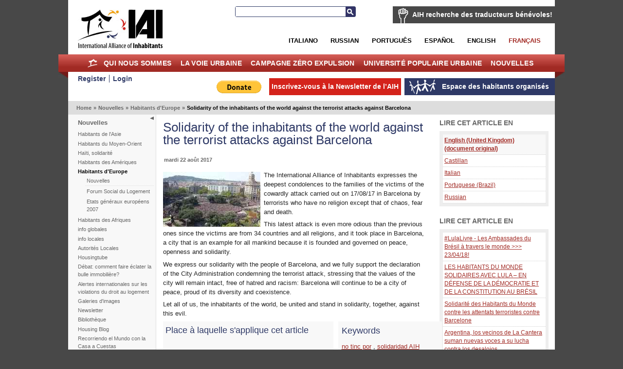

--- FILE ---
content_type: text/html; charset=utf-8
request_url: https://fre.habitants.org/nouvelles/habitants_d_europe/solidarite_des_habitants_du_monde_contre_les_attentats_terroristes_contre_barcelone/(language)/eng-GB
body_size: 8688
content:
<!DOCTYPE html PUBLIC "-//W3C//DTD XHTML 1.0 Transitional//EN" "http://www.w3.org/TR/xhtml1/DTD/xhtml1-transitional.dtd">
<html xmlns="http://www.w3.org/1999/xhtml" xml:lang="fr-FR" lang="fr-FR">
<head>
     

<meta http-equiv="Content-Type" content="text/html; charset=utf-8" />
<meta name="google-site-verification" content="K94G4zTklscXnAMNt_qbA3AZnAqPaXnWhv4TCbvKs7k" />
                                          <title>Solidarity of the inhabitants of the world against the terrorist attacks against Barcelona / Habitants d'Europe / Nouvelles / Home - International Alliance of Inhabitants</title>

    
    
                <meta name="Content-Type" content="text/html; charset=utf-8" />

            <meta name="Content-language" content="fr-FR" />

                    <meta name="author" content="OpenContent" />
        

                <meta name="copyright" content="eZ Systems" />
        

                <meta name="description" content="Content Management System" />
        

                <meta name="keywords" content="cms, publish, e-commerce, content management, development framework" />
        

        <meta name="MSSmartTagsPreventParsing" content="TRUE" />
    <meta name="generator" content="eZ Publish" />
    
<link rel="Home" href="/" title="Page d'accueil de International Alliance of Inhabitants" />
<link rel="Index" href="/" />
<link rel="Top"  href="/" title="Solidarity of the inhabitants of the world against the terrorist attacks against Barcelona / Habitants d'Europe / Nouvelles / Home - International Alliance of Inhabitants" />
<link rel="Search" href="/content/advancedsearch" title="Recherche International Alliance of Inhabitants" />
<link rel="Shortcut icon" href="/design/standard/images/favicon.ico" type="image/x-icon" />
<link rel="Copyright" href="/ezinfo/copyright" />
<link rel="Author" href="/ezinfo/about" />
<link rel="Alternate" type="application/rss+xml" title="RSS" href="/rss/feed/my_feed" /><link rel="Alternate" href="/layout/set/print/nouvelles/habitants_d_europe/solidarite_des_habitants_du_monde_contre_les_attentats_terroristes_contre_barcelone/(language)/eng-GB" media="print" title="Version imprimable" />      <link rel="stylesheet" type="text/css" href="/var/ezwebin_site/cache/public/stylesheets/7dd0f734115538435039ec14affe7d93_all.css" />
<link rel="stylesheet" type="text/css" href="/extension/opencontent/design/iai/stylesheets/mobile.css" media="screen and (max-width: 1100px)" />
<link rel="stylesheet" type="text/css" href="/extension/opencontent/design/iai/stylesheets/print.css" media="print" />
<!--[if lte IE 7]><style type="text/css"> @import url(/extension/opencontent/design/iai/stylesheets/browsers/ie7lte.css);</style> <![endif]-->
<!--[if lte IE 6]><style type="text/css"> @import url(/extension/opencontent/design/iai/stylesheets/browsers/ie6.css);</style> <![endif]-->

<script type="text/javascript" src="https://ajax.googleapis.com/ajax/libs/jquery/1.4.2/jquery.min.js" charset="utf-8"></script>
<script type="text/javascript" src="/var/ezwebin_site/cache/public/javascript/936a13b3fc71c365a5735ba08e5ce9bb.js" charset="utf-8"></script>


</head>
<body class="no-js">
<script type="text/javascript">
//<![CDATA[
(function(){var c = document.body.className;
c = c.replace(/no-js/, 'js');
document.body.className = c;
})();
//]]>
</script>


<!-- Change between "sidemenu"/"nosidemenu" and "extrainfo"/"noextrainfo" to switch display of side columns on or off  -->
<div id="page" class="sidemenu extrainfo section_id_1 subtree_level_0_node_id_2 subtree_level_1_node_id_1406 subtree_level_2_node_id_4852 subtree_level_3_node_id_38820">

  
  <div id="header" class="layout-width float-break">	
	<div id="logo">    <a href="/" title="International Alliance of Inhabitants"><img src="/var/ezwebin_site/storage/images/design/international_alliance_of_inhabitants/172-14-eng-GB/international_alliance_of_inhabitants.jpg" alt="" width="209" height="114" /></a></div>	
	
			<div id="help2translate" class="block-type-traduttori float-break">
	<h2><a href="/qui_nous_sommes/volontaires/aih_recherche_des_traducteurs_benevoles" title="AIH recherche des traducteurs bénévoles!">AIH recherche des traducteurs bénévoles!</a></h2>
		<p><strong>Aide-nous à améliorer la communication en différentes langues. Deviens traducteur volontaire pour le Droit au Logement sans Frontières!</strong>
</p>	<a class="subscribe defaultbutton" href=qui_nous_sommes/volontaires/remplissez_le_formulaire title="AIH recherche des traducteurs bénévoles!">Remplissez le formulaire</a>
	</div>

	
	<div id="searchbox">
  <form action="/content/search">
    <label for="searchtext" class="hide">Search text:</label>
        <input id="searchtext" name="SearchText" type="text" value="" size="12" />
    <button id="searchbutton" class="button" type="submit"> Recherche </button>
              </form>
</div>	
<ul id="languages">			          <li class="italian"><a href="/switchlanguage/to/ita/nouvelles/habitants_d_europe/solidarite_des_habitants_du_monde_contre_les_attentats_terroristes_contre_barcelone">Italiano</a></li>
        			          <li class="russian"><a href="/switchlanguage/to/rus/nouvelles/habitants_d_europe/solidarite_des_habitants_du_monde_contre_les_attentats_terroristes_contre_barcelone">Russian</a></li>
        		          <li class="portogues"><a href="/switchlanguage/to/por/nouvelles/habitants_d_europe/solidarite_des_habitants_du_monde_contre_les_attentats_terroristes_contre_barcelone">Portugu&ecirc;s</a></li>
        		          <li class="espanol"><a href="/switchlanguage/to/esl/nouvelles/habitants_d_europe/solidarite_des_habitants_du_monde_contre_les_attentats_terroristes_contre_barcelone">Espa&ntilde;ol</a></li>
        		          <li class="english"><a href="/switchlanguage/to/www/nouvelles/habitants_d_europe/solidarite_des_habitants_du_monde_contre_les_attentats_terroristes_contre_barcelone">English</a></li>
        		          <li class="francais current_siteaccess"><a href="/switchlanguage/to/fre/nouvelles/habitants_d_europe/solidarite_des_habitants_du_monde_contre_les_attentats_terroristes_contre_barcelone">Fran&ccedil;ais</a></li>
        	
</ul>

 	<p class="hide"><a href="#main">Skip to main content</a></p>
</div>
        <div id="topmenu-position" class="layout-overwidth">
  <div id="topmenu" class="float-break">
    <script type="text/javascript" src="/var/ezwebin_site/cache/public/javascript/2d6f070fbdd7c4745abc8053e4789061.js" charset="utf-8"></script>


        <ul id="topmenu-firstlevel" class="float-break">
		<li id="home"><div><a href="/" title="home">Home</a></div></li>
        
                                                                                   
                                                                                    
                                    <li id="node_id_5846" class="firstli"><div>
		    <a href="/qui_nous_sommes">
			Qui nous sommes</a></div>
					
           

        <ul>
                                                                                                                                
                                    <li id="node_id_34839" class="firstli"><div><a href="/qui_nous_sommes/soutiens_l_aih">SOUTIENS L'AIH!</a></div></li>
                                                                                                            
                                    <li id="node_id_972"><div><a href="/qui_nous_sommes/volontaires">Volontaires</a></div></li>
                                                                                                            
                                    <li id="node_id_8009"><div><a href="/qui_nous_sommes/adherez_a_l_aih">Adhérez a l'AIH!</a></div></li>
                                                                                                            
                                    <li id="node_id_22098"><div><a href="/qui_nous_sommes/logo">Logo</a></div></li>
                                                                                                                                                
                                    <li id="node_id_4503" class="lastli"><div><a href="/qui_nous_sommes/supported_by">Supported by</a></div></li>
                                    </ul>
    					
					
				</li>
                                                                                            
                                                
                                    <li id="node_id_970"><div>
		    <a href="/la_voie_urbaine">
			La Voie Urbaine</a></div>
					
           

        <ul>
                                                                                                                                
                                    <li id="node_id_40199" class="firstli"><div><a href="/la_voie_urbaine/forum_des_habitants_de_la_mediterranee">FORUM DES HABITANTS DE LA MEDITERRANEE</a></div></li>
                                                                                                            
                                    <li id="node_id_39915"><div><a href="/la_voie_urbaine/les_habitants_a_africites_2018">Les Habitants à Africités 2018</a></div></li>
                                                                                                            
                                    <li id="node_id_39510"><div><a href="/la_voie_urbaine/one_day_le_monde_du_travail">One Day, le monde du travail</a></div></li>
                                                                                                            
                                    <li id="node_id_39279"><div><a href="/la_voie_urbaine/habitants_qui_r-existent_au_fsm_2018">Habitants qui R-Existent au FSM 2018</a></div></li>
                                                                                                            
                                    <li id="node_id_39180"><div><a href="/la_voie_urbaine/r-_existences_le_tournant_de_quito._nouvel_agenda_des_habitant-e-s_vs_nouvel_agenda_urbain">R- Existences,  le tournant de Quito. Nouvel Agenda des Habitant-e-s VS / Nouvel Agenda Urbain</a></div></li>
                                                                                                            
                                    <li id="node_id_39079"><div><a href="/la_voie_urbaine/rencontre_mondiales_des_mouvements_populaires">Rencontre Mondiales des Mouvements Populaires</a></div></li>
                                                                                                            
                                    <li id="node_id_38108"><div><a href="/la_voie_urbaine/forum_social_des_resistances_20172">Forum Social des Résistances 2017</a></div></li>
                                                                                                            
                                    <li id="node_id_37201"><div><a href="/la_voie_urbaine/forum_social_contre_l_habitat_iii">Forum Social contre l’Habitat III </a></div></li>
                                                                                                            
                                    <li id="node_id_37982"><div><a href="/la_voie_urbaine/charte_des_responsabilites_des_habitants">Charte des responsabilités des habitants</a></div></li>
                                                                                                                                                
                                    <li id="node_id_37622" class="lastli"><div><a href="/la_voie_urbaine/inhabitants_at_wsf_2016">Inhabitants at WSF 2016 </a></div></li>
                                    </ul>
    					
					
				</li>
                                                                                            
                                                
                                    <li id="node_id_7208"><div>
		    <a href="/campagne_zero_expulsion">
			Campagne Zéro Expulsion</a></div>
					
           

        <ul>
                                                                                                                                
                                    <li id="node_id_5964" class="firstli"><div><a href="/campagne_zero_expulsion/campagne_zero_expulsion_presentation">Campagne Zéro Expulsion	
Présentation</a></div></li>
                                                                                                            
                                    <li id="node_id_40500"><div><a href="/campagne_zero_expulsion/zero_expulsion_a_cause_du_coronavirus">ZÉRO EXPULSION À CAUSE DU CORONAVIRUS</a></div></li>
                                                                                                            
                                    <li id="node_id_236"><div><a href="/campagne_zero_expulsion/alerte_zero_expulsions_indique_une_situation_de_risque">Alerte Zéro Expulsions: indique une situation de risque!</a></div></li>
                                                                                                            
                                    <li id="node_id_40235"><div><a href="/campagne_zero_expulsion/journees_mondiales_zero_expulsions_2019">Journées Mondiales Zéro Expulsions 2019</a></div></li>
                                                                                                            
                                    <li id="node_id_39728"><div><a href="/campagne_zero_expulsion/journees_mondiales_zero_expulsions_20182">Journées Mondiales Zéro Expulsions 2018 </a></div></li>
                                                                                                            
                                    <li id="node_id_39391"><div><a href="/campagne_zero_expulsion/ciao_en_solidarite">Ciao en Solidarité!</a></div></li>
                                                                                                            
                                    <li id="node_id_38879"><div><a href="/campagne_zero_expulsion/journees_mondiales_zero_expulsions_2017">Journées Mondiales Zéro Expulsions 2017</a></div></li>
                                                                                                            
                                    <li id="node_id_38575"><div><a href="/campagne_zero_expulsion/zero_expulsions_narmada_valley">Zéro Expulsions Narmada Valley</a></div></li>
                                                                                                            
                                    <li id="node_id_38330"><div><a href="/campagne_zero_expulsion/cero_desalojos_colombia">Cero Desalojos Colombia</a></div></li>
                                                                                                                                                
                                    <li id="node_id_38206" class="lastli"><div><a href="/campagne_zero_expulsion/zero_expulsions_occupybulacan_philippines">Zéro Expulsions #OccupyBulacan, Philippines</a></div></li>
                                    </ul>
    					
					
				</li>
                                                                                            
                                                
                                    <li id="node_id_7207"><div>
		    <a href="/universite_populaire_urbaine">
			Université Populaire Urbaine</a></div>
					
           

        <ul>
                                                                                                                                
                                    <li id="node_id_30687" class="firstli"><div><a href="/universite_populaire_urbaine/nouvelles">Nouvelles</a></div></li>
                                                                                                            
                                    <li id="node_id_30690"><div><a href="/universite_populaire_urbaine/co-production_d_habitants">Co-production d'habitants</a></div></li>
                                                                                                            
                                    <li id="node_id_30816"><div><a href="/universite_populaire_urbaine/appels">Appels</a></div></li>
                                                                                                            
                                    <li id="node_id_5870"><div><a href="/universite_populaire_urbaine/galeries">Galeries</a></div></li>
                                                                                                                                                
                                    <li id="node_id_30689" class="lastli"><div><a href="/universite_populaire_urbaine/video">Video</a></div></li>
                                    </ul>
    					
					
				</li>
                                                                                				                                
                                                                                    
                                    <li id="node_id_1406" class="selected lastli"><div>
		    <a href="/nouvelles">
			Nouvelles</a></div>
					
           

        <ul>
                                                                                                                                
                                    <li id="node_id_9811" class="firstli"><div><a href="/nouvelles/habitants_de_l_asie">Habitants de l'Asie</a></div></li>
                                                                                                            
                                    <li id="node_id_10296"><div><a href="/nouvelles/habitants_du_moyen-orient">Habitants du Moyen-Orient</a></div></li>
                                                                                                            
                                    <li id="node_id_19215"><div><a href="/nouvelles/haiti_solidarite">Haïti, solidarité</a></div></li>
                                                                                                            
                                    <li id="node_id_4874"><div><a href="/nouvelles/habitants_des_ameriques">Habitants des Amériques</a></div></li>
                                                                                                                                                
                                    <li id="node_id_4852" class="selected"><div><a href="/nouvelles/habitants_d_europe">Habitants d'Europe</a></div></li>
                                                                                                            
                                    <li id="node_id_4844"><div><a href="/nouvelles/habitants_des_afriques">Habitants des Afriques </a></div></li>
                                                                                                            
                                    <li id="node_id_906"><div><a href="/nouvelles/info_globales">info globales</a></div></li>
                                                                                                            
                                    <li id="node_id_974"><div><a href="/nouvelles/info_locales">info locales</a></div></li>
                                                                                                            
                                    <li id="node_id_4816"><div><a href="/nouvelles/autorites_locales">Autorités Locales</a></div></li>
                                                                                                                                                
                                    <li id="node_id_904" class="lastli"><div><a href="/nouvelles/housingtube">Housingtube</a></div></li>
                                    </ul>
    					
					
				</li>
                                            </ul>


    	
  </div>

  </div>
  <div id="links-position" class="layout-overwidth">
	
<div id="links" class="layout-width float-break">


    <ul>
	   
                    <li id="registeruser" class="firstli"><a href="/user/register" title="Register"><span>Register</span></a></li>
                        <li id="login"><a href="/user/login" title="Login"><span>Login</span></a></li>
        		
        </ul>
	
	<ul id="myspace">
                                                                                                                       
                            <li id="node_id_2117" class="firstli lastli"><a href="/espace_des_habitants_organises"><span>Espace des habitants organisés</span></a></li>
                                  </ul>


	
		    
	
	<script type="text/javascript">		
		$(document).ready(function() {
		   $(".newsletter").colorbox({width:"400px", height:"400px", iframe:true});
		});
	</script>
	    
    
            
	
    <ul id="newsletter">
	<li><a class='newsletter' href="//www.habitants.org/socialweb/utils_ezml/fre">Inscrivez-vous à la Newsletter de l’AIH</a></li>
    </ul>

    
    <ul id="paypal"><li>
	    <form action="https://www.paypal.com/cgi-bin/webscr" method="post">
	    <input type="hidden" name="cmd" value="_s-xclick">
	    <input type="hidden" name="hosted_button_id" value="DYPNTENW6XHGC">
	    <input type="image" src="https://www.paypal.com/en_US/i/btn/btn_donate_LG.gif" border="0" name="submit" alt="PayPal - The safer, easier way to pay online!">
	    <img alt="" border="0" src="https://www.paypal.com/it_IT/i/scr/pixel.gif" width="1" height="1">
	    </form>
	</li>

	</ul>
<div id="fb-root"></div>

<script>(function(d, s, id) {
  var js, fjs = d.getElementsByTagName(s)[0];
  if (d.getElementById(id)) return;
  js = d.createElement(s); js.id = id;
  js.src = "//connect.facebook.net/it_IT/all.js#xfbml=1&appId=228017297302620";
  fjs.parentNode.insertBefore(js, fjs);
}(document, 'script', 'facebook-jssdk'));</script>	


	<div class="facebook">
		<div class="fb-like" data-href="https://www.facebook.com/pages/International-Alliance-of-Inhabitants/172586256110289" data-send="false" data-layout="button_count" data-width="100" data-show-faces="false"></div>
	
	</div>

</div>
  </div>  

  
        <div id="path" class="layout-width">
        <p>
        <a class = "home" href="/">Home</a>
      <span class="path-separator">&raquo;</span>      <a  href="/nouvelles">Nouvelles</a>
      <span class="path-separator">&raquo;</span>      <a  href="/nouvelles/habitants_d_europe">Habitants d'Europe</a>
      <span class="path-separator">&raquo;</span>      <span class="path-text">Solidarity of the inhabitants of the world against the terrorist attacks against Barcelona</span>
        </p>
    </div>  

  

  <div id="columns-position" class="layout-width">
  <div id="columns" class="float-break">
  
            <script type="text/javascript" src="/var/ezwebin_site/cache/public/javascript/2485414388d132de2cd77b0a7ea8e28d.js" charset="utf-8"></script>

<span id="closemenu" class="no-js-hide" title="Mostra/Nascondi il menu">Mostra/Nascondi il menu</span>
    <div id="sidemenu-position">
      <div id="sidemenu">
                    
    <h2><a href="/nouvelles">Nouvelles</a></h2>
    
            <ul class="menu-list">
                    
                                                    <li class="firstli"><div class="second_level_menu"><a href="/nouvelles/habitants_de_l_asie">Habitants de l'Asie</a></div>
            
                        </li>
                    
                                                    <li><div class="second_level_menu"><a href="/nouvelles/habitants_du_moyen-orient">Habitants du Moyen-Orient</a></div>
            
                        </li>
                    
                                                    <li><div class="second_level_menu"><a href="/nouvelles/haiti_solidarite">Haïti, solidarité</a></div>
            
                        </li>
                    
                                                    <li><div class="second_level_menu"><a href="/nouvelles/habitants_des_ameriques">Habitants des Amériques</a></div>
            
                        </li>
                    
                                                    <li><div class="second_level_menu"><a href="/nouvelles/habitants_d_europe" class="selected">Habitants d'Europe</a></div>
            
                                                            <div class="submenu-list-container">				
				<div class="submenu-list">
                                                                                                                               <div class="light firstli"><a href="/nouvelles/habitants_d_europe/nouvelles">Nouvelles</a></div>
                                                                                                                                                   <div class="dark"><a href="/nouvelles/habitants_d_europe/forum_social_du_logement">Forum Social du Logement</a></div>
                                                                                                                                                                                               <div class="light lastli"><a href="/nouvelles/habitants_d_europe/etats_generaux_europeens_2007">Etats généraux européens 2007</a></div>
                                                        </div>
				</div>
                                                    </li>
                    
                                                    <li><div class="second_level_menu"><a href="/nouvelles/habitants_des_afriques">Habitants des Afriques </a></div>
            
                        </li>
                    
                                                    <li><div class="second_level_menu"><a href="/nouvelles/info_globales">info globales</a></div>
            
                        </li>
                    
                                                    <li><div class="second_level_menu"><a href="/nouvelles/info_locales">info locales</a></div>
            
                        </li>
                    
                                                    <li><div class="second_level_menu"><a href="/nouvelles/autorites_locales">Autorités Locales</a></div>
            
                        </li>
                    
                                                    <li><div class="second_level_menu"><a href="/nouvelles/housingtube">Housingtube</a></div>
            
                        </li>
                    
                                                    <li><div class="second_level_menu"><a href="/nouvelles/debat_comment_faire_eclater_la_bulle_immobiliere">Débat: comment faire éclater la bulle immobilière?</a></div>
            
                        </li>
                    
                                                    <li><div class="second_level_menu"><a href="/nouvelles/alertes_internationales_sur_les_violations_du_droit_au_logement">Alertes internationales sur les violations du droit au logement</a></div>
            
                        </li>
                    
                                                    <li><div class="second_level_menu"><a href="/nouvelles/galeries_d_images">Galeries d'images</a></div>
            
                        </li>
                    
                                                    <li><div class="second_level_menu"><a href="/nouvelles/newsletter">Newsletter</a></div>
            
                        </li>
                    
                                                    <li><div class="second_level_menu"><a href="/nouvelles/bibliotheque">Bibliothèque</a></div>
            
                        </li>
                    
                                                    <li><div class="second_level_menu"><a href="/nouvelles/housing_blog">Housing Blog</a></div>
            
                        </li>
                    
                                                                                <li class="lastli"><div class="second_level_menu"><a href="/nouvelles/recorriendo_el_mundo_con_la_casa_a_cuestas">Recorriendo el Mundo con la Casa a Cuestas</a></div>
            
                        </li>
                </ul>
                		
       </div>
    </div>    
  
        <div id="main-position">
      <div id="main" class="float-break">        
		<div class="content-view-full">
<div class="class-article">

	
		<div class="attribute-header">
            <h1>Solidarity of the inhabitants of the world against the terrorist attacks against Barcelona</h1>
        </div>

        

		
		<div class="attribute-tipafriend">
    <p>
        
            <span class='st_facebook_large' displayText='Facebook'></span>
            <span class='st_twitter_large' displayText='Tweet'></span>
            <span class='st_email_large' displayText='Email'></span>

            <script type="text/javascript">var switchTo5x=true;</script>
            <script type="text/javascript" src="//w.sharethis.com/button/buttons.js"></script>
            <script type="text/javascript">stLight.options({publisher: "dd96d835-8504-4129-a798-c76574acf4e7", doNotHash: false, doNotCopy: false, hashAddressBar: false});</script>
        
    </p>
</div>

	<div class="attribute-byline">

        <p class="date">
					mardi 22 août 2017
		        </p>

        </div>

        <div class="attribute-byline">

				<p class="author">
		     Nicola Sossass		</p>
													 </div>




		                            
                                    <div class="attribute-short">
                    	
<div class="object-left"><div class="content-view-embed">
<div class="class-image">
    <div class="attribute-image">
			
 
		 

 
		 

 
		 

 
	 
		

 
		 
 
		 
 
		 
 
		 
	 
	  	
	    	
        
		
	
    	
				
					<a  class="colorbox " rel="page" title="Solidarity of the inhabitants of the world against the terrorist attacks against Barcelona" href="/var/ezwebin_site/storage/images/media/images/solidarity_of_the_inhabitants_of_the_world_against_the_terrorist_attacks_against_barcelona/4033773-1-ita-IT/solidarity_of_the_inhabitants_of_the_world_against_the_terrorist_attacks_against_barcelona.jpg">
				<img src="/var/ezwebin_site/storage/images/media/images/solidarity_of_the_inhabitants_of_the_world_against_the_terrorist_attacks_against_barcelona/4033773-1-ita-IT/solidarity_of_the_inhabitants_of_the_world_against_the_terrorist_attacks_against_barcelona_medium.jpg" width="200" height="113"  style="border: 0px;" alt="Solidarity of the inhabitants of the world against the terrorist attacks against Barcelona" />
			</a>
	
	
        </div>
</div>
</div>
</div>
<p>The International Alliance of Inhabitants expresses the deepest condolences to the families of the victims of the cowardly attack carried out on 17/08/17 in Barcelona by terrorists who have no religion except that of chaos, fear and death.</p><p>This latest attack is even more odious than the previous ones since the victims are from 34 countries and all religions, and it took place in Barcelona, ​​a city that is an example for all mankind because it is founded and governed on peace, openness and solidarity.</p>                </div>
                    
                    <div class="attribute-long">
                	<p>We express our solidarity with the people of Barcelona, and we fully support the declaration of the City Administration condemning the terrorist attack, stressing that the values of the city will remain intact, free of hatred and racism: Barcelona will continue to be a city of peace, proud of its diversity and coexistence.</p><p>Let all of us, the&nbsp;inhabitants of the world,&nbsp;be united and stand in solidarity, together, against this evil.</p>
            </div>
        	 <div class="float-break"></div>


			<div class="attribute-map clear dark">
			<h2>Place à laquelle s'applique cet article</h2>
				
<style type="text/css"> div#map_4033770 a,  div#map_4033770 span  { display: none; }</style>
<script src="//maps.google.com/maps?file=api&amp;v=2.x&amp;key=ABQIAAAAx93eicZO38zBmzHkSrFcCBQG_I9BlOsItGOJlMLJYg7H063EsRSN87YxTNFQz0U3jAtryKSQCNu8hg" type="text/javascript"></script>
<script type="text/javascript">
function MapViewer_4033770()

{


    var attribid = 4033770
    var mapid = 'map_4033770';
        var lat = 41.3850639;
    var long = 2.1734034999999494;
        
    
    var map = null;
    var geocoder = null;
    var gmapExistingOnload = null;
    var marker = null;
    if (GBrowserIsCompatible()) 
    {
        var startPoint = new GLatLng(0,0);
        var zoom = 0;
        if(lat && long)
        {
          startPoint = new GLatLng(lat,long);
          zoom=5
        }
        map = new GMap2(document.getElementById(mapid));
        map.addControl(new GSmallMapControl());
        map.setCenter(startPoint, zoom);
        map.addOverlay(new GMarker(startPoint));
    }
}

if (window.addEventListener)
{

    window.addEventListener('load', MapViewer_4033770, false);

}
else if (window.attachEvent)
{

    window.attachEvent('onload', MapViewer_4033770);

}
    
</script>

<div id="map_4033770" style="width: 340px; height: 250px"></div>
		</div>
	


								 <div class="tags dark ">
			 <h2>Keywords</h2>
			 <p>				   <a href="/content/keyword/no%20tinc%20por" title="no tinc por">no tinc por</a>
				   			 , 				   <a href="/content/keyword/solidaridad%20AIH" title="solidaridad AIH">solidaridad AIH</a>
				   			 </p>
			</div>
					




		

		

				

                	  <div class="float-break clear">
            <h1>Commentaires</h1>
                <div class="content-view-children">
                                    </div>

                                    <p>%login_link_starAuthentifiez vous</a> ou <a href="/user/register">créez un nouveau compte utilisateur</a> pour commenter.</p>
                	  </div>
                


	
        </div>
    </div>
  
      </div>
    </div>
    
                <div id="extrainfo-position">
      <div id="extrainfo">
                    


	



                                                                                                         <div class="content-view-block block-type-languages block-view float-break">
	 <div class="block-header">
		<h2>Lire cet article en</h2>
     </div>
     <div class="block-content">
		<ul>
        
										                                <li                                            class="original selected"
                                    >
                <a href="/nouvelles/habitants_d_europe/solidarite_des_habitants_du_monde_contre_les_attentats_terroristes_contre_barcelone/(language)/eng-GB">English (United Kingdom) (document original)</a></li>
                                								                                <li                                    >
                <a href="/nouvelles/habitants_d_europe/solidarite_des_habitants_du_monde_contre_les_attentats_terroristes_contre_barcelone/(language)/esl-MX">Castillan</a></li>
                								                                <li                                    >
                <a href="/nouvelles/habitants_d_europe/solidarite_des_habitants_du_monde_contre_les_attentats_terroristes_contre_barcelone/(language)/ita-IT">Italian</a></li>
                								                                <li                                    >
                <a href="/nouvelles/habitants_d_europe/solidarite_des_habitants_du_monde_contre_les_attentats_terroristes_contre_barcelone/(language)/por-BR">Portuguese (Brazil)</a></li>
                								                                <li                                    >
                <a href="/nouvelles/habitants_d_europe/solidarite_des_habitants_du_monde_contre_les_attentats_terroristes_contre_barcelone/(language)/rus-RU">Russian</a></li>
                							</ul>
     </div>
     </div>
	 
		



<div class="content-view-block block-type-related block-view float-break">
<div class="block-header">
    <h2>Lire cet article en</h2>
</div>
<div class="block-content">
	<ul>
					<li>
				<a href="/nouvelles/habitants_des_ameriques/lulalivre_-_les_ambassades_du_bresil_a_travers_le_monde_23_04_18" title="#LulaLivre - Ambasciate del Brasile in tutto il mondo &gt;&gt;&gt; 23/04/18!">#LulaLivre - Les Ambassades du Brésil à travers le monde &gt;&gt;&gt; 23/04/18!</a>
			</li>
					<li>
				<a href="/nouvelles/habitants_des_ameriques/les_habitants_du_monde_solidaires_avec_lula_en_defense_de_la_democratie_et_de_la_constitution_au_bresil" title="GLI ABITANTI DEL MONDO IN SOLIDARIETÀ A LULA – IN DIFESA DELLA DEMOCRAZIA E DELLA COSTITUZIONE IN BRASILE">LES HABITANTS DU MONDE SOLIDAIRES AVEC  LULA – EN DÉFENSE DE LA DÉMOCRATIE ET DE LA CONSTITUTION AU BRÉSIL </a>
			</li>
					<li>
				<a href="/nouvelles/habitants_d_europe/solidarite_des_habitants_du_monde_contre_les_attentats_terroristes_contre_barcelone" title="Solidarietà degli abitanti del mondo contro gli attacchi terroristici contro Barcellona">Solidarité des Habitants du Monde contre les attentats terroristes contre Barcelone</a>
			</li>
					<li>
				<a href="/nouvelles/habitants_des_ameriques/argentina_los_vecinos_de_la_cantera_suman_nuevas_voces_a_su_lucha_contra_los_desalojos" title="Argentina, los vecinos de La Cantera suman nuevas voces a su lucha contra los desalojos">Argentina, los vecinos de La Cantera suman nuevas voces a su lucha contra los desalojos</a>
			</li>
			</ul>
</div>
</div>







     



    	  
<div class="content-view-block block-type-more_like block-view float-break">
 <div class="block-header">
                                           
     <h2>Articles similaires</h2>
 </div>
 <div class="block-content">
    <ul>
      
        <li><a href="/nouvelles/habitants_d_europe/solidarite_des_habitants_du_monde_contre_les_attentats_terroristes_contre_barcelone" title="Solidarité des Habitants du Monde contre les attentats terroristes contre Barcelone">Solidarité des Habitants du Monde contre les attentats terroristes contre Barcelone</a></li>
      
        <li><a href="/nouvelles/habitants_d_europe/solidarite_des_habitants_du_monde_contre_les_attentats_terroristes_a_bruxelles" title="Solidarité des Habitants du Monde contre les attentats terroristes à Bruxelles">Solidarité des Habitants du Monde contre les attentats terroristes à Bruxelles</a></li>
      
        <li><a href="/nouvelles/info_locales/barcelone_repensar_bon_pastor_de_l_heritage_de_cerda_a_la_ville_du_xxieme_siecle" title="Barcelone,« Repensar Bon Pastor » de l’héritage de Cerdà à la ville du XXIème siècle">Barcelone,« Repensar Bon Pastor » de l’héritage de Cerdà à la ville du XXIème siècle</a></li>
      
        <li><a href="/nouvelles/autorites_locales/barcelone_es_villes_pour_le_droit_au_logement" title="Barcelone, es villes pour le droit au logement">Barcelone, es villes pour le droit au logement</a></li>
      
        <li><a href="/la_voie_urbaine/assemblee_mondiale_des_habitants_2015/la_solidarite_des_habitants_du_monde_avec_les_habitant-e-s_de_tunisie" title="La solidarité des habitants du monde avec les habitant-e-s de Tunisie">La solidarité des habitants du monde avec les habitant-e-s de Tunisie</a></li>
        </ul>
 </div>
</div>
</div>     
              </div>
    </div>    
  </div>
  </div>

    <!-- Footer area: START -->
  <div id="footer" class="layout-width">
    <address>
            Copyleft - Implemented by <a href="http://www.opencontent.it">OpenContent</a> 
                Powered by <a href="http://ez.no/ezpublish" title="eZ Publish&#8482; CMS Open Source Web Content Management">eZ Publish&#8482; CMS Open Source Web Content Management</a>. 
    	
    </address>
  </div>
  <!-- Footer area: END -->
  

  <script type="text/javascript">

  var _gaq = _gaq || [];
  _gaq.push(['_setAccount', 'UA-11663353-1']);
  _gaq.push(['_trackPageview']);

  (function() {
    var ga = document.createElement('script'); ga.type = 'text/javascript'; ga.async = true;
    ga.src = ('https:' == document.location.protocol ? 'https://ssl' : 'http://www') + '.google-analytics.com/ga.js';
    var s = document.getElementsByTagName('script')[0]; s.parentNode.insertBefore(ga, s);
  })();

</script>



</div>







</body>
</html>